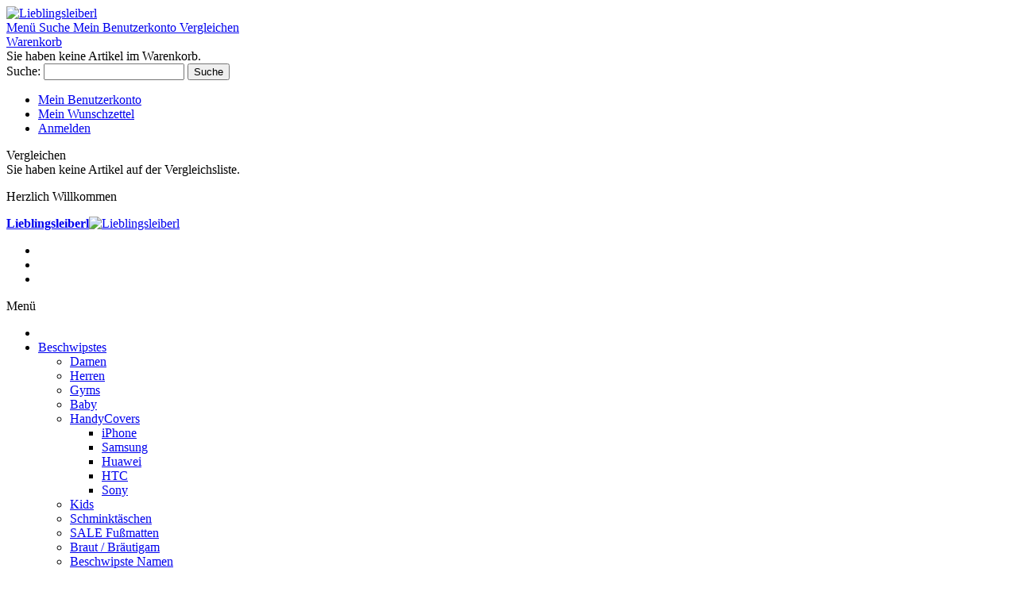

--- FILE ---
content_type: text/html; charset=UTF-8
request_url: https://www.lieblingsleiberl.at/beschwipstes/batwing-t-shirts
body_size: 12963
content:
<!DOCTYPE html>

<!--[if lt IE 7 ]> <html lang="de" id="top" class="no-js ie6"> <![endif]-->
<!--[if IE 7 ]>    <html lang="de" id="top" class="no-js ie7"> <![endif]-->
<!--[if IE 8 ]>    <html lang="de" id="top" class="no-js ie8"> <![endif]-->
<!--[if IE 9 ]>    <html lang="de" id="top" class="no-js ie9"> <![endif]-->
<!--[if (gt IE 9)|!(IE)]><!--> <html lang="de" id="top" class="no-js"> <!--<![endif]-->

<head>
<meta http-equiv="Content-Type" content="text/html; charset=utf-8" />
<title>Batwing T-Shirts - Beschwipstes</title>
	<meta name="viewport" content="width=device-width, initial-scale=1" />
	<meta name="description" content="Lieblingsleiberl" />
<meta name="keywords" content="Lieblingsleiberl" />
<meta name="robots" content="INDEX,FOLLOW" />
<link rel="icon" href="https://www.lieblingsleiberl.at/media/favicon/default/Logo_neu_Favicon.png" type="image/x-icon" />
<link rel="shortcut icon" href="https://www.lieblingsleiberl.at/media/favicon/default/Logo_neu_Favicon.png" type="image/x-icon" />

<!--[if lt IE 7]>
<script type="text/javascript">
//<![CDATA[
    var BLANK_URL = 'https://www.lieblingsleiberl.at/js/blank.html';
    var BLANK_IMG = 'https://www.lieblingsleiberl.at/js/spacer.gif';
//]]>
</script>
<![endif]-->

<link rel="stylesheet" type="text/css" href="https://www.lieblingsleiberl.at/media/css_secure/8305b98288625eb11d5b9ace4174b2ed.css" media="all" />
<link rel="stylesheet" type="text/css" href="https://www.lieblingsleiberl.at/media/css_secure/570141cfdb5915d8c78c96322bbcd813.css" media="print" />
<script type="text/javascript" src="https://www.lieblingsleiberl.at/media/js/59a860be3169611de0a8c37842d03698.js"></script>
<!--[if IE]>
<link rel="stylesheet" type="text/css" href="https://www.lieblingsleiberl.at/media/css_secure/8ff61f22c4ba25671fd0124c31647037.css" media="all" />
<![endif]-->
<!--[if lt IE 7]>
<script type="text/javascript" src="https://www.lieblingsleiberl.at/media/js/00abccf1a62f55a7586cd02e7a062d0a.js"></script>
<![endif]-->
<!--[if lte IE 7]>
<link rel="stylesheet" type="text/css" href="https://www.lieblingsleiberl.at/media/css_secure/c3f0ac08f263080298efd5d7550fd794.css" media="all" />
<![endif]-->
<!--[if lte IE 8]>
<link rel="stylesheet" type="text/css" href="https://www.lieblingsleiberl.at/media/css_secure/985a53a2dab495aac90620f3d7509b40.css" media="all" />
<![endif]-->

<script type="text/javascript">
//<![CDATA[
Mage.Cookies.path     = '/';
Mage.Cookies.domain   = '.www.lieblingsleiberl.at';
//]]>
</script>

<script type="text/javascript">
//<![CDATA[
optionalZipCountries = ["ID"];
//]]>
</script>
            <!-- BEGIN GOOGLE UNIVERSAL ANALYTICS CODE -->
        <script type="text/javascript">
        //<![CDATA[
            (function(i,s,o,g,r,a,m){i['GoogleAnalyticsObject']=r;i[r]=i[r]||function(){
            (i[r].q=i[r].q||[]).push(arguments)},i[r].l=1*new Date();a=s.createElement(o),
            m=s.getElementsByTagName(o)[0];a.async=1;a.src=g;m.parentNode.insertBefore(a,m)
            })(window,document,'script','//www.google-analytics.com/analytics.js','ga');

            
ga('create', 'UA-30588187-22', 'auto');
ga('set', 'anonymizeIp', true);
ga('send', 'pageview');
            
        //]]>
        </script>
        <!-- END GOOGLE UNIVERSAL ANALYTICS CODE -->
    <script type="text/javascript">

    (function (w) {

        w.cookieAddToCart = 'facebookpixel_cart_add';
        w.cookieRemoveFromCart = 'facebookpixel_cart_remove';
        w.cookieAddToWishlist = 'facebookpixel_wishlist_add';
        w.cookieCustomerRegistered = 'facebookpixel_customer_register';

    })(window);

</script><style type="text/css">
					.header-container2
	{
		background-image: url(https://www.lieblingsleiberl.at/media/wysiwyg/infortis/ultimo/_patterns/default/white/2.png);
	}
						</style><script type="text/javascript">//<![CDATA[
        var Translator = new Translate({"HTML tags are not allowed":"HTML-Tags sind nicht erlaubt","Please select an option.":"Bitte w\u00e4hlen Sie eine Option.","This is a required field.":"Dies ist ein Pflichtfeld.","Please enter a valid number in this field.":"Bitte geben Sie eine g\u00fcltige Nummer in dieses Feld ein.","The value is not within the specified range.":"Der Wert ist nicht innerhalb des erlaubten Bereichs.","Please use numbers only in this field. Please avoid spaces or other characters such as dots or commas.":"Bitte nur Ziffern in diesem Feld verwenden. Vermeiden Sie Leerzeichen oder andere Zeichen (z. B. Punkt oder Komma).","Please use letters only (a-z or A-Z) in this field.":"Bitte nur Buchstaben (a-z oder A-Z) in diesem Feld verwenden.","Please use only letters (a-z), numbers (0-9) or underscore(_) in this field, first character should be a letter.":"Bitte nur Buchstaben (a-z), Ziffern (0-9) oder Unterstriche (_) in diesem Feld verwenden, das erste Zeichen muss ein Buchstabe sein.","Please use only letters (a-z or A-Z) or numbers (0-9) only in this field. No spaces or other characters are allowed.":"Bitte nur Buchstaben (a-z oder A-Z) oder Ziffern (0-9) in diesem Feld verwenden. Leerzeichen oder andere Zeichen sind nicht erlaubt.","Please use only letters (a-z or A-Z) or numbers (0-9) or spaces and # only in this field.":"Bitte nur Buchstaben (a-z oder A-Z), Ziffern (0-9), Leerzeichen oder # f\u00fcr dieses Feld verwenden.","Please enter a valid phone number. For example (123) 456-7890 or 123-456-7890.":"Bitte geben Sie eine g\u00fcltige Telefonnummer ein. Zum Beispiel (123) 456-7890 oder 123-456-7890.","Please enter a valid fax number. For example (123) 456-7890 or 123-456-7890.":"Bitte tragen Sie eine g\u00fcltige Faxnummer ein. Zum Beispiel (123) 456-7890 oder 123-456-7890.","Please enter a valid date.":"Bitte geben Sie ein g\u00fcltiges Datum ein.","The From Date value should be less than or equal to the To Date value.":"Das Startdatum sollte vor dem oder am Enddatum liegen.","Please enter a valid email address. For example johndoe@domain.com.":"Bitte geben Sie eine g\u00fcltige E-Mail-Adresse ohne Leerzeichen ein. Zum Beispiel johndoe@domain.de.","Please use only visible characters and spaces.":"Bitte nur sichtbare Zeichen verwenden.","Please make sure your passwords match.":"Bitte stellen Sie sicher, dass die beiden Passw\u00f6rter identisch sind.","Please enter a valid URL. Protocol is required (http:\/\/, https:\/\/ or ftp:\/\/)":"Bitte geben Sie eine g\u00fcltige URL ein. M\u00f6gliche Protokolle (http:\/\/, https:\/\/ or ftp:\/\/)","Please enter a valid URL. For example http:\/\/www.example.com or www.example.com":"Bitte geben Sie eine g\u00fcltige URL ein. Zum Beispiel http:\/\/www.beispiel.de oder www.beispiel.de","Please enter a valid URL Key. For example \"example-page\", \"example-page.html\" or \"anotherlevel\/example-page\".":"Bitte geben Sie einen g\u00fcltigen URL-Bezeichner ein. Zum Beispiel \"beispiel-seite\", \"beispiel-seite.html\" or \"unterverzeichnis\/beispiel-seite\".","Please enter a valid XML-identifier. For example something_1, block5, id-4.":"Bitte geben Sie einen g\u00fcltigen XML-Identifizierer an. Zum Beispiel irgendetwas_1, block5, id-4.","Please enter a valid social security number. For example 123-45-6789.":"Bitte geben Sie eine g\u00fcltige Sozialversicherungsnummer ein. Zum Beispiel 123-45-6789.","Please enter a valid zip code. For example 90602 or 90602-1234.":"Bitte geben Sie eine g\u00fcltige Postleitzahl ein. Zum Beispiel 21335.","Please enter a valid zip code.":"Bitte geben Sie eine g\u00fcltige Postleitzahl ein.","Please use this date format: dd\/mm\/yyyy. For example 17\/03\/2006 for the 17th of March, 2006.":"Bitte verwenden Sie dieses Datumsformat: tt\/mm\/jjjj. Zum Beispiel 17\/03\/2006 f\u00fcr den 17. M\u00e4rz 2006.","Please enter a valid $ amount. For example $100.00.":"Bitte geben Sie einen g\u00fcltigen Betrag ein. Zum Beispiel 100,00 \u20ac.","Please select one of the above options.":"Bitte w\u00e4hlen Sie eine der oberen Optionen.","Please select one of the options.":"Bitte w\u00e4hlen Sie eine der Optionen.","Please select State\/Province.":"Bitte Land\/Bundesland w\u00e4hlen.","Please enter a number greater than 0 in this field.":"Bitte geben Sie eine Zahl gr\u00f6\u00dfer 0 in dieses Feld ein.","Please enter a number 0 or greater in this field.":"Bitte tragen Sie eine Zahl gr\u00f6\u00dfer\/gleich 0 in dieses Feld ein.","Please enter a valid credit card number.":"Bitte geben Sie eine g\u00fcltige Kreditkartennummer ein.","Credit card number does not match credit card type.":"Kreditkartennummer entspricht nicht Kreditkartentyp.","Card type does not match credit card number.":"Kreditkartenart entspricht nicht der angegeben Kreditkartennummer.","Incorrect credit card expiration date.":"Falsches Kreditkarten Ablaufdatum.","Please enter a valid credit card verification number.":"Bitte tragen Sie eine g\u00fcltige Kreditkarten-Pr\u00fcfnummer ein.","Please use only letters (a-z or A-Z), numbers (0-9) or underscore(_) in this field, first character should be a letter.":"Bitte nur Buchstaben (a-z oder A-Z), Ziffern (0-9) oder Unterstriche (_) in diesem Feld verwenden, das erste Zeichen muss ein Buchstabe sein.","Please input a valid CSS-length. For example 100px or 77pt or 20em or .5ex or 50%.":"Bitte geben Sie eine g\u00fcltige CSS-L\u00e4nge an. Beispielsweise 100px, 77pt, 20em, .5ex oder 50%.","Text length does not satisfy specified text range.":"Textl\u00e4nge ist nicht korrekt.","Please enter a number lower than 100.":"Bitte tragen Sie keine Zahl gr\u00f6\u00dfer\/gleich 100 in dieses Feld ein.","Please select a file":"Bitte w\u00e4hlen Sie eine Datei","Please enter issue number or start date for switch\/solo card type.":"Bitte geben Sie eine Vorgangsnummer oder ein Startdatum switch\/solo Karten an.","Please wait, loading...":"Bitte warten, wird geladen \u2026","This date is a required value.":"Das Datum ist eine ben\u00f6tigte Angabe.","Please enter a valid day (1-%d).":"Bitte geben Sie einen g\u00fcltigen Tag (1-%d) an.","Please enter a valid month (1-12).":"Bitte geben Sie einen g\u00fcltigen Monat (1-12) an.","Please enter a valid year (1900-%d).":"Bitte geben Sie ein g\u00fcltiges Jahr (1900-%d) an.","Please enter a valid full date":"Bitte geben Sie ein vollst\u00e4ndiges, g\u00fcltiges Datum an","Please enter a valid date between %s and %s":"Bitte geben Sie ein g\u00fcltiges Datum zwischen dem %s und %s an","Please enter a valid date equal to or greater than %s":"Bitte geben Sie ein g\u00fcltiges Datum am oder nach dem %s an","Please enter a valid date less than or equal to %s":"Bitte geben Sie ein g\u00fcltiges Datum am oder vor dem %s an","Complete":"Vollst\u00e4ndig","Add Products":"Artikel hinzuf\u00fcgen","Please choose to register or to checkout as a guest":"Bitte registrieren Sie sich, oder gehen Sie als Gast zur Kasse","Your order cannot be completed at this time as there is no shipping methods available for it. Please make necessary changes in your shipping address.":"Ihre Bestellung kann momentan nicht abgeschlossen werden, da keine Versandarten daf\u00fcr verf\u00fcgbar sind.","Please specify shipping method.":"Bitte w\u00e4hlen Sie die Versandart.","Your order cannot be completed at this time as there is no payment methods available for it.":"Ihre Bestellung kann momentan nicht abgeschlossen werden, da keine Bezahlmethoden daf\u00fcr verf\u00fcgbar sind.","Please specify payment method.":"Bitte w\u00e4hlen Sie aus, wie Sie bezahlen m\u00f6chten.","Add to Cart":"In den Warenkorb","In Stock":"Auf Lager","Out of Stock":"Nicht auf Lager"});
        //]]></script>
	<link href='//fonts.googleapis.com/css?family=Nova+Round&amp;subset=latin' rel='stylesheet' type='text/css' />
</head>
<body class=" catalog-category-view responsive categorypath-beschwipstes-batwing-t-shirts category-batwing-t-shirts  page-layout-2columns-left">
        <!-- Facebook Pixel Code -->
    <script>
        !function (f, b, e, v, n, t, s) {
            if (f.fbq)return;
            n = f.fbq = function () {
                n.callMethod ?
                    n.callMethod.apply(n, arguments) : n.queue.push(arguments)
            };
            if (!f._fbq)f._fbq = n;
            n.push = n;
            n.loaded = !0;
            n.version = '2.0';
            n.queue = [];
            t = b.createElement(e);
            t.async = !0;
            t.src = v;
            s = b.getElementsByTagName(e)[0];
            s.parentNode.insertBefore(t, s)
        }(window,
            document, 'script', '//connect.facebook.net/en_US/fbevents.js');

        fbq('init', '479720352228891');
        fbq('track', "PageView");
                        

    </script>
    <noscript><img height="1" width="1" style="display:none"
                   src="https://www.facebook.com/tr?id=479720352228891&ev=PageView&noscript=1"
        />
    </noscript>
<div id="root-wrapper">
<div class="wrapper">
        <noscript>
        <div class="global-site-notice noscript">
            <div class="notice-inner">
                <p>
                    <strong>JavaScript scheint in Ihrem Browser deaktiviert zu sein.</strong><br />
                    Sie müssen JavaScript in Ihrem Browser aktivieren, um alle Funktionen in diesem Shop nutzen zu können.                </p>
            </div>
        </div>
    </noscript>
    <div class="page">
        <div id="header-container" class="header-container header-mobile" style="display:none;">
<div class="header-container2">
<div class="header-container3">

        <!-- Part of the header displayed only in mobile mode -->
    <div class="header-m-container">

        <div class="header-m-top-container">
            <div class="header-m-top header container clearer">
                <div class="inner-container">

                    
                                        
                </div> <!-- end: inner-container -->
            </div> <!-- end: header-m-top -->
        </div> <!-- end: header-m-top-container -->

        <div class="header-m-primary-container">
            <div class="header-m-primary header container">
                <div class="inner-container">

                    
                    <!-- Mobile logo -->
                    <div class="logo-wrapper--mobile">
                        <a class="logo logo--mobile" href="https://www.lieblingsleiberl.at/" title="Lieblingsleiberl">
                            <img src="https://www.lieblingsleiberl.at/skin/frontend/ultimo/default/images/Logo_neu.png" alt="Lieblingsleiberl" />
                        </a>
                    </div>
                    <div class="clearer after-mobile-logo"></div>

                    <!-- Skip links -->
                    <div class="skip-links-wrapper skip-links--5">

                                                    <a href="#header-nav" class="skip-link skip-nav">
                                <span class="icon ic ic-menu"></span>
                                <span class="label">Menü</span>
                            </a>
                        
                                                    <a href="#header-search" class="skip-link skip-search">
                                <span class="icon ic ic-search"></span>
                                <span class="label">Suche</span>
                            </a>
                        
                                                    <a href="#header-account" class="skip-link skip-account">
                                <span class="icon ic ic-user"></span>
                                <span class="label">Mein Benutzerkonto</span>
                            </a>
                        
                                                    <a href="#header-compare" class="skip-link skip-compare">
                                <span class="icon ic ic-compare"></span>
                                                                <span class="label">Vergleichen</span>
                            </a>
                        
                        
                                                                            <div id="mini-cart-marker-mobile"></div>
                            <div id="mini-cart" class="mini-cart dropdown is-empty">

    <a href="#header-cart" class="mini-cart-heading dropdown-heading cover skip-link skip-cart">
        <span>
        
            <span class="icon ic ic-cart"></span>
                        <span class="label">Warenkorb</span>
                        <span class="caret"></span>

        </span>
    </a> <!-- end: heading -->
    
                <div id="header-cart" class="mini-cart-content dropdown-content left-hand block block block-cart skip-content skip-content--style">
            <div class="block-content-inner">

                                <div class="empty">Sie haben keine Artikel im Warenkorb.</div>

            </div> <!-- end: inner block -->
        </div> <!-- end: dropdown-content -->
    
</div>
                        
                                                    <div id="header-nav" class="skip-content skip-content--style">
                                <div id="nav-marker-mobile"></div>
                            </div>

                                                    <div id="search-marker-mobile"></div>
                            <div id="header-search" class="skip-content skip-content--style">
    <div class="search-wrapper">
        <form id="search_mini_form" action="https://www.lieblingsleiberl.at/catalogsearch/result/" method="get">
    <div class="form-search">
        <label for="search">Suche:</label>
        <input id="search" type="text" name="q" value="" class="input-text" maxlength="128" />
        <button type="submit" title="Suche" class="button"><span><span>Suche</span></span></button>
        <div id="search_autocomplete" class="search-autocomplete"></div>
        <script type="text/javascript">
        //<![CDATA[
            var searchForm = new Varien.searchForm('search_mini_form', 'search', 'Gesamten Shop durchsuchen …');
            searchForm.initAutocomplete('https://www.lieblingsleiberl.at/catalogsearch/ajax/suggest/', 'search_autocomplete');
        //]]>
        </script>
    </div>
</form>
    </div>
</div>
                        
                                                    <div id="account-links-marker-mobile"></div>
                                <div id="header-account" class="account-links top-links links-wrapper-separators-left skip-content skip-content--style">
        <ul class="links">
                        <li class="first" ><a href="https://www.lieblingsleiberl.at/customer/account/" title="Mein Benutzerkonto" >Mein Benutzerkonto</a></li>
                                <li ><a href="https://www.lieblingsleiberl.at/wishlist/" title="Mein Wunschzettel" >Mein Wunschzettel</a></li>
                                <li class=" last" ><a href="https://www.lieblingsleiberl.at/customer/account/login/" title="Anmelden" >Anmelden</a></li>
            </ul>
    </div>
                        
                                                    <div id="mini-compare-marker-mobile"></div>
                            <div id="mini-compare" class="mini-compare dropdown is-empty">

    <div class="mini-compare-heading dropdown-heading cover skip-link skip-compare" title="Sie haben keine Artikel auf der Vergleichsliste.">
        <span>
            <span class="icon ic ic-compare"></span>
                        <span class="label">Vergleichen</span>
            <span class="caret"></span>
        </span>
    </div>
    <div id="header-compare" class="mini-compare-content dropdown-content left-hand block skip-content skip-content--style">
            <div class="empty">Sie haben keine Artikel auf der Vergleichsliste.</div>
        </div><!-- end: dropdown-content -->

</div>
                        
                            <div class="skip-links-clearer clearer"></div>

                    </div> <!-- end: skip-links-wrapper -->

                </div> <!-- end: inner-container -->
            </div> <!-- end: header-m-primary -->
        </div> <!-- end: header-m-primary-container -->

    </div> <!-- end: header-m-container -->
    
    <!-- Part of the header displayed only in regular mode -->
    <div class="header-top-container">
        <div class="header-top header container clearer">
            <div class="inner-container">

                                
                <div class="left-column">

                    
                    
                                                            <div class="item item-left hide-below-960">
                        <p class="welcome-msg">Herzlich Willkommen </p>
                    </div>

                </div> <!-- end: left column -->

                <div class="right-column">

                    
                                        
                    
                    
                    
                </div> <!-- end: right column -->

            </div> <!-- end: inner-container -->
        </div> <!-- end: header-top -->
    </div> <!-- end: header-top-container -->

    <div class="header-primary-container">
        <div class="header-primary header container">
            <div class="inner-container">

                
                                <div class="hp-blocks-holder">

                                            <!-- Left column -->
                        <div class="hp-block left-column grid12-4">
                                                                                                                            <div class="item"><div class="logo-wrapper logo-wrapper--regular">
			<a class="logo logo--regular" href="https://www.lieblingsleiberl.at/" title="Lieblingsleiberl"><strong>Lieblingsleiberl</strong><img src="https://www.lieblingsleiberl.at/skin/frontend/ultimo/default/images/Logo_neu.png" alt="Lieblingsleiberl" /></a>
	</div>
</div>
                                                                                    </div> <!-- end: left column -->
                    
                    
                                            <!-- Right column -->
                        <div class="hp-block right-column grid12-8">
                                                                                                                            <div class="item"><div id="search-marker-regular"></div></div>
                                                                    <div class="item"><div id="user-menu-wrapper-regular">
    <div id="user-menu" class="user-menu">

        
        
                    <div id="mini-cart-marker-regular"></div>        
        
                
        
                    <div id="mini-compare-marker-regular"></div>        
        
                
        
                    <div id="account-links-marker-regular"></div>        
        
        
    </div> <!-- end: user-menu -->
</div>
</div>
                                                                                    </div> <!-- end: right column -->
                                        
                </div> <!-- end: hp-blocks-holder -->

            </div> <!-- end: inner-container -->
        </div> <!-- end: header-primary -->
    </div> <!-- end: header-primary-container -->

            
    <div class="nav-container skip-content sticky-container">
        <div class="nav container clearer">
            <div class="inner-container"><div class="navi-wrapper">

        <ul class="nav-holders-wrapper">
        <li id="nav-holder1" class="nav-item level0 level-top nav-holder"></li>
        <li id="nav-holder2" class="nav-item level0 level-top nav-holder"></li>
        <li id="nav-holder3" class="nav-item level0 level-top nav-holder"></li>
    </ul>

            
        <div class="mobnav-trigger menu-trigger">
            <div class="menu-trigger-inner">
                <span class="trigger-icon"><span class="line"></span><span class="line"></span><span class="line"></span></span>
                <span class="label">Menü</span>
            </div>
        </div>

    
        
            
        <div id="nav-marker-regular"></div>
    <nav id="mainmenu" class="navi nav-regular opt-fx-fade-inout opt-sb0 opt-sob opt-hide480 with-bullets">
        <ul>

                        
            
                            <li class="nav-item nav-item--home level0 level-top">
                    <a class="level-top" href="https://www.lieblingsleiberl.at/"><span class="ic ic-home"></span></a>
                </li>
                        
                                        <li class="nav-item level0 nav-1 active level-top first nav-item--parent classic nav-item--only-subcategories parent"><a href="https://www.lieblingsleiberl.at/beschwipstes" class="level-top"><span>Beschwipstes</span><span class="caret"></span></a><span class="opener"></span><ul class="level0 nav-submenu nav-panel--dropdown nav-panel"><li class="nav-item level1 nav-1-1 first classic"><a href="https://www.lieblingsleiberl.at/beschwipstes/damen"><span>Damen</span></a></li><li class="nav-item level1 nav-1-2 classic"><a href="https://www.lieblingsleiberl.at/beschwipstes/herren"><span>Herren</span></a></li><li class="nav-item level1 nav-1-3 classic"><a href="https://www.lieblingsleiberl.at/beschwipstes/gyms"><span>Gyms</span></a></li><li class="nav-item level1 nav-1-4 classic"><a href="https://www.lieblingsleiberl.at/beschwipstes/baby"><span>Baby</span></a></li><li class="nav-item level1 nav-1-5 nav-item--parent classic nav-item--only-subcategories parent"><a href="https://www.lieblingsleiberl.at/beschwipstes/handycover"><span>HandyCovers</span><span class="caret"></span></a><span class="opener"></span><ul class="level1 nav-submenu nav-panel--dropdown nav-panel"><li class="nav-item level2 nav-1-5-1 first classic"><a href="https://www.lieblingsleiberl.at/beschwipstes/handycover/iphone"><span>iPhone</span></a></li><li class="nav-item level2 nav-1-5-2 classic"><a href="https://www.lieblingsleiberl.at/beschwipstes/handycover/samsung"><span>Samsung</span></a></li><li class="nav-item level2 nav-1-5-3 classic"><a href="https://www.lieblingsleiberl.at/beschwipstes/handycover/huawei"><span>Huawei</span></a></li><li class="nav-item level2 nav-1-5-4 classic"><a href="https://www.lieblingsleiberl.at/beschwipstes/handycover/htc"><span>HTC</span></a></li><li class="nav-item level2 nav-1-5-5 last classic"><a href="https://www.lieblingsleiberl.at/beschwipstes/handycover/sony"><span>Sony</span></a></li></ul></li><li class="nav-item level1 nav-1-6 classic"><a href="https://www.lieblingsleiberl.at/beschwipstes/kids"><span>Kids</span></a></li><li class="nav-item level1 nav-1-7 classic"><a href="https://www.lieblingsleiberl.at/beschwipstes/schminktaschen"><span>Schminktäschen </span></a></li><li class="nav-item level1 nav-1-8 classic"><a href="https://www.lieblingsleiberl.at/beschwipstes/fussmatten"><span>SALE Fußmatten</span></a></li><li class="nav-item level1 nav-1-9 classic"><a href="https://www.lieblingsleiberl.at/beschwipstes/braut-brautigam"><span>Braut / Bräutigam </span></a></li><li class="nav-item level1 nav-1-10 classic"><a href="https://www.lieblingsleiberl.at/beschwipstes/beschwipste-namen"><span>Beschwipste Namen</span></a></li><li class="nav-item level1 nav-1-11 classic"><a href="https://www.lieblingsleiberl.at/beschwipstes/monster"><span>Monster</span></a></li><li class="nav-item level1 nav-1-12 classic"><a href="https://www.lieblingsleiberl.at/beschwipstes/bieroffner"><span>Bieröffner</span></a></li><li class="nav-item level1 nav-1-13 classic"><a href="https://www.lieblingsleiberl.at/beschwipstes/jogger"><span>Jogger</span></a></li><li class="nav-item level1 nav-1-14 classic"><a href="https://www.lieblingsleiberl.at/beschwipstes/beanies"><span>Beanies</span></a></li><li class="nav-item level1 nav-1-15 classic"><a href="https://www.lieblingsleiberl.at/beschwipstes/glitter-edition"><span>GLITTER EDITION</span></a></li><li class="nav-item level1 nav-1-16 classic"><a href="https://www.lieblingsleiberl.at/beschwipstes/crop-top"><span>Crop Top</span></a></li><li class="nav-item level1 nav-1-17 active current last classic"><a href="https://www.lieblingsleiberl.at/beschwipstes/batwing-t-shirts"><span>Batwing T-Shirts</span></a></li></ul></li><li class="nav-item level0 nav-2 level-top nav-item--parent classic nav-item--only-subcategories parent"><a href="https://www.lieblingsleiberl.at/friends" class="level-top"><span>Friends</span><span class="caret"></span></a><span class="opener"></span><ul class="level0 nav-submenu nav-panel--dropdown nav-panel"><li class="nav-item level1 nav-2-1 first classic"><a href="https://www.lieblingsleiberl.at/friends/herren"><span>Herren</span></a></li><li class="nav-item level1 nav-2-2 classic"><a href="https://www.lieblingsleiberl.at/friends/frauen"><span>Frauen</span></a></li><li class="nav-item level1 nav-2-3 last classic"><a href="https://www.lieblingsleiberl.at/friends/caps"><span>Caps</span></a></li></ul></li><li class="nav-item level0 nav-3 level-top nav-item--parent classic nav-item--only-subcategories parent"><a href="https://www.lieblingsleiberl.at/brownie" class="level-top"><span>Brownie</span><span class="caret"></span></a><span class="opener"></span><ul class="level0 nav-submenu nav-panel--dropdown nav-panel"><li class="nav-item level1 nav-3-1 first last classic"><a href="https://www.lieblingsleiberl.at/brownie/einzelshirts"><span>Einzelshirts</span></a></li></ul></li><li class="nav-item level0 nav-4 level-top nav-item--parent classic nav-item--only-subcategories parent"><a href="https://www.lieblingsleiberl.at/family" class="level-top"><span>Family</span><span class="caret"></span></a><span class="opener"></span><ul class="level0 nav-submenu nav-panel--dropdown nav-panel"><li class="nav-item level1 nav-4-1 first classic"><a href="https://www.lieblingsleiberl.at/family/herren"><span>Herren</span></a></li><li class="nav-item level1 nav-4-2 classic"><a href="https://www.lieblingsleiberl.at/family/frauen"><span>Frauen</span></a></li><li class="nav-item level1 nav-4-3 classic"><a href="https://www.lieblingsleiberl.at/family/kids"><span>Kids</span></a></li><li class="nav-item level1 nav-4-4 classic"><a href="https://www.lieblingsleiberl.at/family/kombi"><span>Kombi</span></a></li><li class="nav-item level1 nav-4-5 classic"><a href="https://www.lieblingsleiberl.at/family/grillen"><span>Grillen</span></a></li><li class="nav-item level1 nav-4-6 last classic"><a href="https://www.lieblingsleiberl.at/family/schrecklich-nett"><span>schrecklich fett</span></a></li></ul></li><li class="nav-item level0 nav-5 level-top nav-item--parent classic nav-item--only-subcategories parent"><a href="https://www.lieblingsleiberl.at/fun" class="level-top"><span>Fun</span><span class="caret"></span></a><span class="opener"></span><ul class="level0 nav-submenu nav-panel--dropdown nav-panel"><li class="nav-item level1 nav-5-1 first classic"><a href="https://www.lieblingsleiberl.at/fun/herren"><span>Herren</span></a></li><li class="nav-item level1 nav-5-2 classic"><a href="https://www.lieblingsleiberl.at/fun/frauen"><span>Frauen</span></a></li><li class="nav-item level1 nav-5-3 last classic"><a href="https://www.lieblingsleiberl.at/fun/autokorrektur"><span>#autokorrektur</span></a></li></ul></li><li class="nav-item level0 nav-6 level-top nav-item--parent classic nav-item--only-subcategories parent"><a href="https://www.lieblingsleiberl.at/sternzeichen" class="level-top"><span>Sternzeichen</span><span class="caret"></span></a><span class="opener"></span><ul class="level0 nav-submenu nav-panel--dropdown nav-panel"><li class="nav-item level1 nav-6-1 first classic"><a href="https://www.lieblingsleiberl.at/sternzeichen/wassermann"><span>Wassermann</span></a></li><li class="nav-item level1 nav-6-2 classic"><a href="https://www.lieblingsleiberl.at/sternzeichen/fisch"><span>Fische</span></a></li><li class="nav-item level1 nav-6-3 classic"><a href="https://www.lieblingsleiberl.at/sternzeichen/jungfrau"><span>Jungfrau</span></a></li><li class="nav-item level1 nav-6-4 classic"><a href="https://www.lieblingsleiberl.at/sternzeichen/zwilling"><span>Zwilling</span></a></li><li class="nav-item level1 nav-6-5 classic"><a href="https://www.lieblingsleiberl.at/sternzeichen/steinbock"><span>Steinbock</span></a></li><li class="nav-item level1 nav-6-6 classic"><a href="https://www.lieblingsleiberl.at/sternzeichen/lowe"><span>Löwe</span></a></li><li class="nav-item level1 nav-6-7 classic"><a href="https://www.lieblingsleiberl.at/sternzeichen/krebs"><span>Krebs</span></a></li><li class="nav-item level1 nav-6-8 classic"><a href="https://www.lieblingsleiberl.at/sternzeichen/skorpion"><span>Skorpion</span></a></li><li class="nav-item level1 nav-6-9 classic"><a href="https://www.lieblingsleiberl.at/sternzeichen/waage"><span>Waage</span></a></li><li class="nav-item level1 nav-6-10 classic"><a href="https://www.lieblingsleiberl.at/sternzeichen/widder"><span>Widder</span></a></li><li class="nav-item level1 nav-6-11 classic"><a href="https://www.lieblingsleiberl.at/sternzeichen/schutze"><span>Schütze</span></a></li><li class="nav-item level1 nav-6-12 last classic"><a href="https://www.lieblingsleiberl.at/sternzeichen/stier"><span>Stier</span></a></li></ul></li><li class="nav-item level0 nav-7 level-top classic"><a href="https://www.lieblingsleiberl.at/berufe" class="level-top"><span>Berufe </span></a></li><li class="nav-item level0 nav-8 level-top classic"><a href="https://www.lieblingsleiberl.at/urlaub" class="level-top"><span>Urlaub</span></a></li><li class="nav-item level0 nav-9 level-top nav-item--parent classic nav-item--only-subcategories parent"><a href="https://www.lieblingsleiberl.at/namen" class="level-top"><span>Namen</span><span class="caret"></span></a><span class="opener"></span><ul class="level0 nav-submenu nav-panel--dropdown nav-panel"><li class="nav-item level1 nav-9-1 first classic"><a href="https://www.lieblingsleiberl.at/namen/damen"><span>Damen</span></a></li><li class="nav-item level1 nav-9-2 classic"><a href="https://www.lieblingsleiberl.at/namen/herren"><span>Herren</span></a></li><li class="nav-item level1 nav-9-3 classic"><a href="https://www.lieblingsleiberl.at/namen/allgemein"><span>Allgemein</span></a></li><li class="nav-item level1 nav-9-4 classic"><a href="https://www.lieblingsleiberl.at/namen/babies"><span>Babies</span></a></li><li class="nav-item level1 nav-9-5 classic"><a href="https://www.lieblingsleiberl.at/namen/gymbags"><span>Gymbags</span></a></li><li class="nav-item level1 nav-9-6 classic"><a href="https://www.lieblingsleiberl.at/namen/family"><span>Family</span></a></li><li class="nav-item level1 nav-9-7 last classic"><a href="https://www.lieblingsleiberl.at/namen/braut"><span>Braut</span></a></li></ul></li><li class="nav-item level0 nav-10 level-top last classic"><a href="https://www.lieblingsleiberl.at/skulls" class="level-top"><span>Skulls </span></a></li>                    
                                    
                                                                
        </ul>
    </nav>

    <div class="nav-border-bottom"></div>

</div> <!-- end: navi-wrapper -->
<script type="text/javascript">
//<![CDATA[

    var topMenuContainer = jQuery('#mainmenu');
    var topMenuSettings = {
        mobileMenuThreshold: 960        , isVerticalLayout: false        
        , mode: 0                , initVerticalMenuCollapsed: true        , outermostContainer: jQuery('.hp-blocks-holder')        , fullWidthDdContainer: jQuery('.hp-blocks-holder')    };
    var theTopMenu = topMenuContainer.ultramegamenu(topMenuSettings).data("infortis-ultramegamenu");
    theTopMenu.enableDropdowns();

        
        jQuery(function($) {

            var itemsList = topMenuContainer.children('ul');

            // Non-clickable links
            itemsList.on('click', '.no-click', function(e) {
                e.preventDefault();
            });

        }); //end: on document ready

        jQuery(window).on("load", function() {

            var menubar = topMenuContainer;
            var isTouchDevice = ('ontouchstart' in window) || (navigator.msMaxTouchPoints > 0);
            if (isTouchDevice)
            {
                menubar.on('click', 'a', function(e) {

                    var link = jQuery(this);
                    if (!menubar.hasClass('nav-mobile') && link.parent().hasClass('nav-item--parent'))
                    {
                        if (!link.hasClass('ready'))
                        {
                            e.preventDefault();
                            menubar.find('.ready').removeClass('ready');
                            link.parents('li').children('a').addClass('ready');
                        }
                    }

                }); //end: on click
            } //end: if isTouchDevice

        }); //end: on load

    
//]]>
</script>
</div>
        </div>
    </div>    
</div> <!-- end: header-container3 -->
</div> <!-- end: header-container2 -->
</div> <!-- end: header-container -->
<script type="text/javascript">
//<![CDATA[

    var theHeaderContainer = jQuery('#header-container');

        
        var smartHeaderSettings = {
            cartBlockSelector: '#mini-cart'
            , dropdownBlockClass: 'dropdown'
        };
        theHeaderContainer.smartheader(smartHeaderSettings);

    
    jQuery(function($) {

        
            //Skip Links
            var skipContents = $('.skip-content');
            var skipLinks = $('.skip-link');
            skipLinks.on('click', function (e) {
                e.preventDefault();

                var self = $(this);
                var target = self.attr('href');

                //Get target element
                var elem = $(target);

                //Check if stub is open
                var isSkipContentOpen = elem.hasClass('skip-active') ? 1 : 0;

                //Hide all stubs
                skipLinks.removeClass('skip-active');
                skipContents.removeClass('skip-active');

                //Toggle stubs
                if (isSkipContentOpen) {
                    self.removeClass('skip-active');
                } else {
                    self.addClass('skip-active');
                    elem.addClass('skip-active');
                }
            });

        
        
            var stickyHeaderSettings = {
                stickyThreshold: 960                , cartBlockSelector: '#mini-cart'
            };
            theHeaderContainer.stickyheader(stickyHeaderSettings);

        
    }); //end: on document ready

//]]>
</script>
<script type="text/javascript">
//<![CDATA[

    //Expose the header container
    var jsHeaderContainerObject = document.getElementById("header-container");
    if (jsHeaderContainerObject.style.display == 'none')
    {
        jsHeaderContainerObject.style.display = "block";
        jsHeaderContainerObject.classList.add("js-shown"); ///
    }

//]]>
</script>
        <div class="main-container col2-left-layout">
            <div class="main-top-container"></div>
            <div class="main container">
                <div class="inner-container">
                    <div class="breadcrumbs">
    <ul>
                                    <li class="home" itemscope itemtype="http://data-vocabulary.org/Breadcrumb">
                    <a href="https://www.lieblingsleiberl.at/" title="Zur Startseite" itemprop="url"><span itemprop="title">Home</span></a>
            
                                <span class="sep"></span>
                                
                </li>
                                    <li class="category3" itemscope itemtype="http://data-vocabulary.org/Breadcrumb">
                    <a href="https://www.lieblingsleiberl.at/beschwipstes" title="" itemprop="url"><span itemprop="title">Beschwipstes</span></a>
            
                                <span class="sep"></span>
                                
                </li>
                                    <li class="category103">
                    <span class="last-crumb">Batwing T-Shirts</span>
            
                                
                </li>
            </ul>
</div>
                    <div class="preface"></div>
                    <div id="page-columns" class="columns">
                        <div class="column-main">
                                                        <div class="page-title category-title">
        <h1>Batwing T-Shirts</h1>
</div>




    




<div class="category-products">
            <div class="toolbar">

		<div class="sorter">
	
		<p class="amount">
							<strong>1 Artikel</strong>
					</p>
		
		<div class="sort-by">
			<label>Sortieren nach</label>
			<select onchange="setLocation(this.value)">
							<option value="https://www.lieblingsleiberl.at/beschwipstes/batwing-t-shirts?dir=asc&amp;order=position">
					Reihenfolge				</option>
							<option value="https://www.lieblingsleiberl.at/beschwipstes/batwing-t-shirts?dir=asc&amp;order=name" selected="selected">
					Name				</option>
							<option value="https://www.lieblingsleiberl.at/beschwipstes/batwing-t-shirts?dir=asc&amp;order=price">
					Preis				</option>
						</select>
							<a class="category-asc ic ic-arrow-down" href="https://www.lieblingsleiberl.at/beschwipstes/batwing-t-shirts?dir=desc&amp;order=name" title="In absteigender Reihenfolge"></a>
					</div>
		
		<div class="limiter">
			<label>Zeige</label>
			<select onchange="setLocation(this.value)">
							<option value="https://www.lieblingsleiberl.at/beschwipstes/batwing-t-shirts?limit=12" selected="selected">
					12				</option>
							<option value="https://www.lieblingsleiberl.at/beschwipstes/batwing-t-shirts?limit=24">
					24				</option>
							<option value="https://www.lieblingsleiberl.at/beschwipstes/batwing-t-shirts?limit=36">
					36				</option>
						</select><span class="per-page"> pro Seite</span>
		</div>
		
				<p class="view-mode">
										<label>Darstellung als:</label>
								<span title="Gitter" class="grid ic ic-grid"></span><a href="https://www.lieblingsleiberl.at/beschwipstes/batwing-t-shirts?mode=list" title="Liste" class="list ic ic-list"></a>					</p>
				
	</div> <!-- end: sorter -->
		
			
</div>
    
    
        
    <ul class=" itemgrid products-grid category-products-grid single-line-name centered hover-effect equal-height ">
                    <li class="item">
            
                <div class="product-item-img product-image-wrapper" style="max-width:295px;">
                
                    <a href="https://www.lieblingsleiberl.at/beschwipstes/batwing-t-shirts/ich-kam-damen-tank" title="Ich kam Damen Tank" class="product-image">
                        <img id="product-collection-image-12128"
                            src="https://www.lieblingsleiberl.at/media/catalog/product/cache/1/small_image/295x/040ec09b1e35df139433887a97daa66f/i/c/ich_kam_sah_filmriss_tank_damen.png"
                            alt="Ich kam Damen Tank" />

                                                       
                        
                                            </a>
                
                    <ul class="add-to-links clearer addto-links-icons addto-onimage onhover">
			<li><a class="link-wishlist" 
				href="https://www.lieblingsleiberl.at/wishlist/index/add/product/12128/form_key/eH7g3nNKoLoThvnA/" 
				title="Auf den Wunschzettel">
					<span class="2 icon ib ic ic-heart"></span>
			</a></li>
			<li><a class="link-compare"
				href="https://www.lieblingsleiberl.at/catalog/product_compare/add/product/12128/uenc/aHR0cHM6Ly93d3cubGllYmxpbmdzbGVpYmVybC5hdC9iZXNjaHdpcHN0ZXMvYmF0d2luZy10LXNoaXJ0cw,,/form_key/eH7g3nNKoLoThvnA/" 
				title="Auf die Vergleichsliste">
					<span class="2 icon ib ic ic-compare"></span>
			</a></li></ul>                
                </div> <!-- end: product-item-img -->

                                    <h2 class="product-name"><a href="https://www.lieblingsleiberl.at/beschwipstes/batwing-t-shirts/ich-kam-damen-tank" title="Ich kam Damen Tank">Ich kam Damen Tank</a></h2>
                
                                
                                
                                    

                        
    <div class="price-box">
                                                                <span class="regular-price" id="product-price-12128">
                                            <span class="price">25,00 €</span>                                    </span>
                        
        </div>

					<p class="taxinfo">inkl. MwSt., <a href="/versandkosten" target="_blank" title="Verandkosten">zzgl. Versand</a></p>
                
                
                <div class="actions clearer">

                    
                                                    <a title="Details" class="button btn-cart" href="https://www.lieblingsleiberl.at/beschwipstes/batwing-t-shirts/ich-kam-damen-tank">Details</a>
                        
                                        
                                    </div> <!-- end: actions -->
            </li>
            
    </ul>
    
            <div class="toolbar-bottom">
            <div class="toolbar">

		<div class="sorter">
	
		<p class="amount">
							<strong>1 Artikel</strong>
					</p>
		
		<div class="sort-by">
			<label>Sortieren nach</label>
			<select onchange="setLocation(this.value)">
							<option value="https://www.lieblingsleiberl.at/beschwipstes/batwing-t-shirts?dir=asc&amp;order=position">
					Reihenfolge				</option>
							<option value="https://www.lieblingsleiberl.at/beschwipstes/batwing-t-shirts?dir=asc&amp;order=name" selected="selected">
					Name				</option>
							<option value="https://www.lieblingsleiberl.at/beschwipstes/batwing-t-shirts?dir=asc&amp;order=price">
					Preis				</option>
						</select>
							<a class="category-asc ic ic-arrow-down" href="https://www.lieblingsleiberl.at/beschwipstes/batwing-t-shirts?dir=desc&amp;order=name" title="In absteigender Reihenfolge"></a>
					</div>
		
		<div class="limiter">
			<label>Zeige</label>
			<select onchange="setLocation(this.value)">
							<option value="https://www.lieblingsleiberl.at/beschwipstes/batwing-t-shirts?limit=12" selected="selected">
					12				</option>
							<option value="https://www.lieblingsleiberl.at/beschwipstes/batwing-t-shirts?limit=24">
					24				</option>
							<option value="https://www.lieblingsleiberl.at/beschwipstes/batwing-t-shirts?limit=36">
					36				</option>
						</select><span class="per-page"> pro Seite</span>
		</div>
		
				<p class="view-mode">
										<label>Darstellung als:</label>
								<span title="Gitter" class="grid ic ic-grid"></span><a href="https://www.lieblingsleiberl.at/beschwipstes/batwing-t-shirts?mode=list" title="Liste" class="list ic ic-list"></a>					</p>
				
	</div> <!-- end: sorter -->
		
			
</div>
        </div>
    </div>


                        </div>
                        <div class="col-left sidebar sidebar-main"></div>
                    </div>
                    <div class="postscript"></div>
                </div>
            </div>
            <div class="main-bottom-container"></div>
        </div>
        <div class="footer-container">
<div class="footer-container2">
<div class="footer-container3">

	
	
	
		
		
	<div class="footer-primary-container section-container">
		<div class="footer-primary footer container">
			<div class="inner-container">

				
								<div class="clearer">
					<div class="grid12-12">  <div class="std"><div class="grid12-3">
<div class="mobile-collapsible"><!--img src="https://www.lieblingsleiberl.at/media/wysiwyg/logo_lieblingsleiberl_krake_w.png" alt="" /--> <img alt="" src="https://www.lieblingsleiberl.at/media/wysiwyg/Logo_neu_white.png" /></div>
</div>
<div class="grid12-3">
<div class="mobile-collapsible">
<h6 class="block-title heading">Informationen</h6>
<div class="block-content">
<ul class="bullet">
<li><a href="https://www.lieblingsleiberl.at/impressum/">Impressum</a></li>
<li><a href="https://www.lieblingsleiberl.at/agb/">AGB</a></li>
<li><a href="https://www.lieblingsleiberl.at/widerrufsrecht/">Widerrufsrecht</a></li>
<li><a href="https://www.lieblingsleiberl.at/datenschutz/">Datenschutz</a></li>
<li><a href="https://www.lieblingsleiberl.at/versandkosten/">Versand</a></li>
<li><a href="https://www.lieblingsleiberl.at/bankverbindung/">Bankverbindung</a></li>
</ul>
</div>
</div>
</div>
<div class="grid12-3">
<div class="mobile-collapsible">
<h6 class="block-title heading">Service</h6>
<div class="block-content">
<ul class="bullet">
<li><a href="https://www.lieblingsleiberl.at/customer/account/">Benutzerkonto</a></li>
<li><a href="https://www.lieblingsleiberl.at/lieferzeit/">Lieferzeit</a></li>
<li><a href="https://www.lieblingsleiberl.at/textil-und-druck/">Textil und Druck</a></li>
</ul>
</div>
</div>
</div>
<div class="grid12-3">
<div class="mobile-collapsible">
<h6 class="block-title heading">Zahlungsmethoden</h6>
<div class="block-content">
<ul class="bullet">
<li>Vorkasse</li>
<li>PayPal</li>
<li>Sofort&uuml;berweisung</li>
<li>Visa</li>
<li>MasterCard</li>
</ul>
</div>
</div>
</div></div></div>				</div> <!-- end: footer-primary section -->
								
							
			</div> <!-- end: inner-container -->
		</div> <!-- end: footer-primary -->
	</div>
	
	
		
	
	
	
		
	<a id="scroll-to-top" class="ic ic-up" href="#top"></a>

</div> <!-- end: footer-container3 -->
</div> <!-- end: footer-container2 -->
</div> <!-- end: footer-container -->

                
<script type="text/javascript">
	//<![CDATA[

			var gridItemsEqualHeightApplied = false;
	function setGridItemsEqualHeight($)
	{
		var $list = $('.category-products-grid');
		var $listItems = $list.children();

		var centered = $list.hasClass('centered');
		var gridItemMaxHeight = 0;
		$listItems.each(function() {
			
			$(this).css("height", "auto"); 			var $object = $(this).find('.actions');

						if (centered)
			{
				var objectWidth = $object.width();
				var availableWidth = $(this).width();
				var space = availableWidth - objectWidth;
				var leftOffset = space / 2;
				$object.css("padding-left", leftOffset + "px"); 			}

						var bottomOffset = parseInt($(this).css("padding-top"));
			if (centered) bottomOffset += 10;
			$object.css("bottom", bottomOffset + "px");

						if ($object.is(":visible"))
			{
								var objectHeight = $object.height();
				$(this).css("padding-bottom", (objectHeight + bottomOffset) + "px");
			}

						
			gridItemMaxHeight = Math.max(gridItemMaxHeight, $(this).height());
		});

		//Apply max height
		$listItems.css("height", gridItemMaxHeight + "px");
		gridItemsEqualHeightApplied = true;

	}
	


	jQuery(function($) {

        // Drop-down
        var ddBlockSelector = '.dropdown';
        var ddOpenTimeout;
        var dMenuPosTimeout;
        var DD_DELAY_IN = 200;
        var DD_DELAY_OUT = 0;
        var DD_ANIMATION_IN = 0;
        var DD_ANIMATION_OUT = 0;

        $(document).on('mouseenter touchstart', ddBlockSelector, function(e) {

            var dd = $(this);
            var ddHeading = dd.children('.dropdown-heading');
            var ddContent = dd.children('.dropdown-content');

            // If dd is not opened yet (or not initialized yet)
            var isDdOpened = dd.data('ddOpened');
            if (isDdOpened === false || isDdOpened === undefined)
            {
                // Clear old position of dd menu
                ddContent.css("left", "");
                ddContent.css("right", "");

                // Show dd menu
                clearTimeout(ddOpenTimeout);
                ddOpenTimeout = setTimeout(function() {
                    
                    dd.addClass('open');

                    // Set dd open flag
                    dd.data('ddOpened', true);
                    
                }, DD_DELAY_IN);

                ddContent.stop(true, true).delay(DD_DELAY_IN).fadeIn(DD_ANIMATION_IN, "easeOutCubic");
                
                // Set new position of dd menu.
                // This code is delayed the same amount of time as dd animation.
                clearTimeout(dMenuPosTimeout);
                dMenuPosTimeout = setTimeout(function() {

                    if (ddContent.offset().left < 0)
                    {
                        var space = dd.offset().left; // Space available on the left of dd
                        ddContent.css("left", (-1)*space);
                        ddContent.css("right", "auto");
                    }
                
                }, DD_DELAY_IN);

            } // end: dd is not opened yet

        }).on('mouseleave', ddBlockSelector, function(e) {

            var dd = $(this);
            var ddContent = dd.children('.dropdown-content');

            clearTimeout(ddOpenTimeout); // Clear, to close dd on mouseleave
            ddContent.stop(true, true).delay(DD_DELAY_OUT).fadeOut(DD_ANIMATION_OUT, "easeInCubic");
            if (ddContent.is(":hidden"))
            {
                ddContent.hide();
            }
            dd.removeClass('open');

            // Clear dd open flag
            dd.data('ddOpened', false);

            // After hiding, clear the click event flag
            dd.data('ddClickIntercepted', false);

        }).on('click', ddBlockSelector, function(e) {

            var dd = $(this);
            var ddHeading = dd.children('.dropdown-heading');
            var ddContent = dd.children('.dropdown-content');

            // Only if the heading was clicked
            if ($.contains(ddHeading[0], e.target) || ddHeading.is(e.target))
            {
                // Only after the first click already happened, the second click can close the dropdown
                if (dd.data('ddClickIntercepted'))
                {
                    if (dd.hasClass('open'))
                    {
                        clearTimeout(ddOpenTimeout); // Clear, to close dd on mouseleave
                        ddContent.stop(true, true).delay(DD_DELAY_OUT).fadeOut(DD_ANIMATION_OUT, "easeInCubic");
                        if (ddContent.is(":hidden"))
                        {
                            ddContent.hide();
                        }
                        dd.removeClass('open');

                        // Clear dd open flag
                        dd.data('ddOpened', false);

                        // After hiding, clear the click event flag
                        dd.data('ddClickIntercepted', false);
                    }
                }
                else 
                {
                    // Set the click event flag
                    dd.data('ddClickIntercepted', true);
                }
            }

        });



				var windowScroll_t;
		$(window).scroll(function(){
			
			clearTimeout(windowScroll_t);
			windowScroll_t = setTimeout(function() {
										
				if ($(this).scrollTop() > 100)
				{
					$('#scroll-to-top').fadeIn();
				}
				else
				{
					$('#scroll-to-top').fadeOut();
				}
			
			}, 500);
			
		});
		
		$('#scroll-to-top').click(function(){
			$("html, body").animate({scrollTop: 0}, 600, "easeOutCubic");
			return false;
		});
		
		
		
				
			var startHeight;
			var bpad;
			$('.category-products-grid').on('mouseenter', '.item', function() {

														if ($(window).width() >= 320)
					{
				
											if (gridItemsEqualHeightApplied === false)
						{
							return false;
						}
					
					startHeight = $(this).height();
					$(this).css("height", "auto"); //Release height
					$(this).find(".display-onhover").fadeIn(400, "easeOutCubic"); //Show elements visible on hover
					var h2 = $(this).height();
					
										////////////////////////////////////////////////////////////////
					var addtocartHeight = 0;
					var addtolinksHeight = 0;
					
										
											var addtolinksEl = $(this).find('.add-to-links');
						if (addtolinksEl.hasClass("addto-onimage") == false)
							addtolinksHeight = addtolinksEl.innerHeight(); //.height();
										
											var h3 = h2 + addtocartHeight + addtolinksHeight;
						var diff = 0;
						if (h3 < startHeight)
						{
							$(this).height(startHeight);
						}
						else
						{
							$(this).height(h3); 							diff = h3 - startHeight;
						}
										////////////////////////////////////////////////////////////////

					$(this).css("margin-bottom", "-" + diff + "px"); 
									} 								
			}).on('mouseleave', '.item', function() {

													if ($(window).width() >= 320)
					{
				
					//Clean up
					$(this).find(".display-onhover").stop(true).hide();
					$(this).css("margin-bottom", "");

																$(this).height(startHeight);
					
									} 								
			});
		
		


				$('.products-grid, .products-list').on('mouseenter', '.product-image-wrapper', function() {
			$(this).find(".alt-img").fadeIn(400, "easeOutCubic");
		}).on('mouseleave', '.product-image-wrapper', function() {
			$(this).find(".alt-img").stop(true).fadeOut(400, "easeOutCubic");
		});



				$('.fade-on-hover').on('mouseenter', function() {
			$(this).animate({opacity: 0.75}, 300, 'easeInOutCubic');
		}).on('mouseleave', function() {
			$(this).stop(true).animate({opacity: 1}, 300, 'easeInOutCubic');
		});



				var dResize = {

			winWidth : 0
			, winHeight : 0
			, windowResizeTimeout : null

			, init : function()
			{
				dResize.winWidth = $(window).width();
				dResize.winHeight = $(window).height();
				dResize.windowResizeTimeout;

				$(window).on('resize', function(e) {
					clearTimeout(dResize.windowResizeTimeout);
					dResize.windowResizeTimeout = setTimeout(function() {
						dResize.onEventResize(e);
					}, 50);
				});
			}

			, onEventResize : function(e)
			{
				//Prevent from executing the code in IE when the window wasn't actually resized
				var winNewWidth = $(window).width();
				var winNewHeight = $(window).height();

				//Code in this condition will be executed only if window was actually resized
				if (dResize.winWidth != winNewWidth || dResize.winHeight != winNewHeight)
				{
					//Trigger deferred resize event
					$(window).trigger("themeResize", e);

					//Additional code executed on deferred resize
					dResize.onEventDeferredResize();
				}

				//Update window size variables
				dResize.winWidth = winNewWidth;
				dResize.winHeight = winNewHeight;
			}

			, onEventDeferredResize : function() //Additional code, execute after window was actually resized
			{
				//Products grid: equal height of items
									setGridItemsEqualHeight($);
				
			}

		}; //end: dResize

		dResize.init();



	}); //end: on document ready
	
	

	jQuery(window).load(function(){
		
							setGridItemsEqualHeight(jQuery);
		
	}); //end: jQuery(window).load(){...}



	//]]>
</script>


<script type="text/javascript" src="https://www.lieblingsleiberl.at/media/js/958685768fd9d835cd3aede4d3b5a35c.js"></script>
            <div class="cookie_notice_wrapper">
            <div class="container">
                <div class="cookie_notice_text"><p>Diese Website verwendet Cookies, um Ihnen das bestm&ouml;gliche Einkaufserlebnis zu erm&ouml;glichen.Um die neuen <span style="text-decoration: underline;"><a href="/datenschutz"  target="_blank">Datenschutzrichtlinien</a></span> zu erf&uuml;llen, bitten wir Sie um die Zustimmung zu Cookies.</p></div>
                <button class="cookie_notice_button button" type="button"><span>Akzeptieren</span></button>
            </div>
        </div>

        
        <script type="text/javascript">

            var ajaxUrlCookieNotice = "https://www.lieblingsleiberl.at/dsgvo/cookie/save/";
            jQuery(".cookie_notice_button").on("click", function () {
                if (jQuery("#save_cookie_notice").length>0) {
                    jQuery(".cookie_notice_button").prop("disabled", true);
                    jQuery.post(ajaxUrlCookieNotice, function (data) {
                        jQuery(".cookie_notice_button").prop("disabled", false);
                        data = jQuery.parseJSON(data);
                        if (data.success === true) {
                            jQuery(".cookie_notice_wrapper").fadeOut("fast");
                        }
                    });
                } else {
                    document.cookie = "mstage_cookie_confirm=true";
                    jQuery(".cookie_notice_wrapper").fadeOut("fast");
                }
            });

        </script>
    

        <!-- Facebook Pixel Code Category -->
    <script>
        fbq('track', 'ViewContent', {content_category: 'Batwing T-Shirts', content_ids: ['ichk03'], content_type: 'product'});    </script>
    </div>
</div>
</div> <!-- end: root-wrapper -->
</body>
</html>


--- FILE ---
content_type: text/plain
request_url: https://www.google-analytics.com/j/collect?v=1&_v=j102&aip=1&a=1217274336&t=pageview&_s=1&dl=https%3A%2F%2Fwww.lieblingsleiberl.at%2Fbeschwipstes%2Fbatwing-t-shirts&ul=en-us%40posix&dt=Batwing%20T-Shirts%20-%20Beschwipstes&sr=1280x720&vp=1280x720&_u=YEBAAEABAAAAACAAI~&jid=142081773&gjid=416400816&cid=108287717.1764724513&tid=UA-30588187-22&_gid=1052723505.1764724513&_r=1&_slc=1&z=1485647494
body_size: -452
content:
2,cG-XFZ0GRM52P